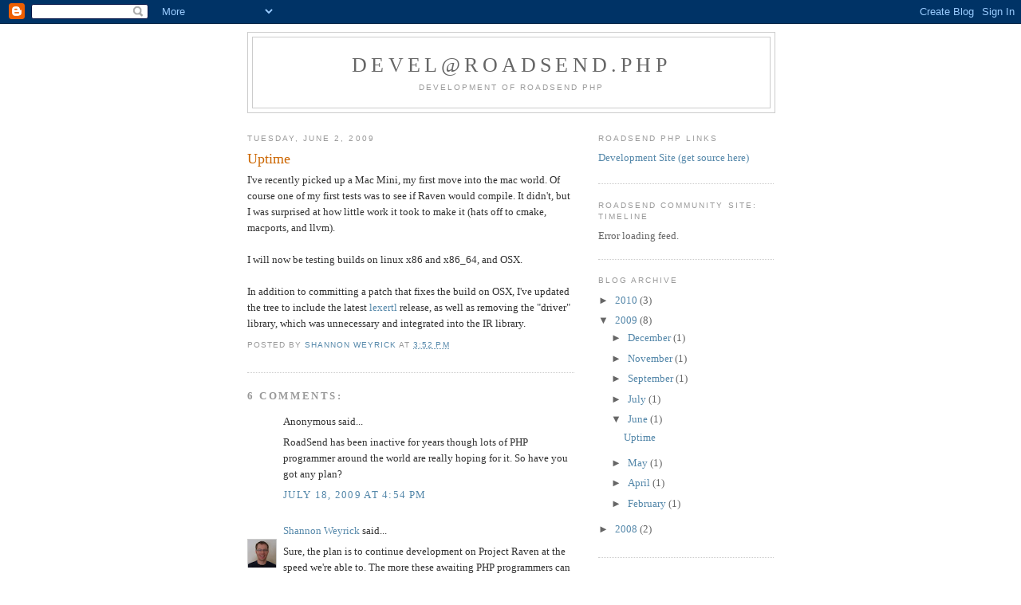

--- FILE ---
content_type: text/html; charset=UTF-8
request_url: https://roadsend-php.blogspot.com/2009/06/uptime.html?showComment=1305791003047
body_size: 8876
content:
<!DOCTYPE html>
<html dir='ltr' xmlns='http://www.w3.org/1999/xhtml' xmlns:b='http://www.google.com/2005/gml/b' xmlns:data='http://www.google.com/2005/gml/data' xmlns:expr='http://www.google.com/2005/gml/expr'>
<head>
<link href='https://www.blogger.com/static/v1/widgets/2944754296-widget_css_bundle.css' rel='stylesheet' type='text/css'/>
<meta content='text/html; charset=UTF-8' http-equiv='Content-Type'/>
<meta content='blogger' name='generator'/>
<link href='https://roadsend-php.blogspot.com/favicon.ico' rel='icon' type='image/x-icon'/>
<link href='http://roadsend-php.blogspot.com/2009/06/uptime.html' rel='canonical'/>
<link rel="alternate" type="application/atom+xml" title="devel@roadsend.php - Atom" href="https://roadsend-php.blogspot.com/feeds/posts/default" />
<link rel="alternate" type="application/rss+xml" title="devel@roadsend.php - RSS" href="https://roadsend-php.blogspot.com/feeds/posts/default?alt=rss" />
<link rel="service.post" type="application/atom+xml" title="devel@roadsend.php - Atom" href="https://www.blogger.com/feeds/7495993905259338393/posts/default" />

<link rel="alternate" type="application/atom+xml" title="devel@roadsend.php - Atom" href="https://roadsend-php.blogspot.com/feeds/5220086102783971738/comments/default" />
<!--Can't find substitution for tag [blog.ieCssRetrofitLinks]-->
<meta content='http://roadsend-php.blogspot.com/2009/06/uptime.html' property='og:url'/>
<meta content='Uptime' property='og:title'/>
<meta content='I&#39;ve recently picked up a Mac Mini, my first move into the mac world. Of course one of my first tests was to see if Raven would compile. It ...' property='og:description'/>
<title>devel@roadsend.php: Uptime</title>
<style id='page-skin-1' type='text/css'><!--
/*
-----------------------------------------------
Blogger Template Style
Name:     Minima
Date:     26 Feb 2004
Updated by: Blogger Team
----------------------------------------------- */
/* Use this with templates/template-twocol.html */
body {
background:#ffffff;
margin:0;
color:#333333;
font:x-small Georgia Serif;
font-size/* */:/**/small;
font-size: /**/small;
text-align: center;
}
a:link {
color:#5588aa;
text-decoration:none;
}
a:visited {
color:#999999;
text-decoration:none;
}
a:hover {
color:#cc6600;
text-decoration:underline;
}
a img {
border-width:0;
}
/* Header
-----------------------------------------------
*/
#header-wrapper {
width:660px;
margin:0 auto 10px;
border:1px solid #cccccc;
}
#header-inner {
background-position: center;
margin-left: auto;
margin-right: auto;
}
#header {
margin: 5px;
border: 1px solid #cccccc;
text-align: center;
color:#666666;
}
#header h1 {
margin:5px 5px 0;
padding:15px 20px .25em;
line-height:1.2em;
text-transform:uppercase;
letter-spacing:.2em;
font: normal normal 200% Georgia, Serif;
}
#header a {
color:#666666;
text-decoration:none;
}
#header a:hover {
color:#666666;
}
#header .description {
margin:0 5px 5px;
padding:0 20px 15px;
max-width:700px;
text-transform:uppercase;
letter-spacing:.2em;
line-height: 1.4em;
font: normal normal 78% 'Trebuchet MS', Trebuchet, Arial, Verdana, Sans-serif;
color: #999999;
}
#header img {
margin-left: auto;
margin-right: auto;
}
/* Outer-Wrapper
----------------------------------------------- */
#outer-wrapper {
width: 660px;
margin:0 auto;
padding:10px;
text-align:left;
font: normal normal 100% Georgia, Serif;
}
#main-wrapper {
width: 410px;
float: left;
word-wrap: break-word; /* fix for long text breaking sidebar float in IE */
overflow: hidden;     /* fix for long non-text content breaking IE sidebar float */
}
#sidebar-wrapper {
width: 220px;
float: right;
word-wrap: break-word; /* fix for long text breaking sidebar float in IE */
overflow: hidden;      /* fix for long non-text content breaking IE sidebar float */
}
/* Headings
----------------------------------------------- */
h2 {
margin:1.5em 0 .75em;
font:normal normal 78% 'Trebuchet MS',Trebuchet,Arial,Verdana,Sans-serif;
line-height: 1.4em;
text-transform:uppercase;
letter-spacing:.2em;
color:#999999;
}
/* Posts
-----------------------------------------------
*/
h2.date-header {
margin:1.5em 0 .5em;
}
.post {
margin:.5em 0 1.5em;
border-bottom:1px dotted #cccccc;
padding-bottom:1.5em;
}
.post h3 {
margin:.25em 0 0;
padding:0 0 4px;
font-size:140%;
font-weight:normal;
line-height:1.4em;
color:#cc6600;
}
.post h3 a, .post h3 a:visited, .post h3 strong {
display:block;
text-decoration:none;
color:#cc6600;
font-weight:normal;
}
.post h3 strong, .post h3 a:hover {
color:#333333;
}
.post-body {
margin:0 0 .75em;
line-height:1.6em;
}
.post-body blockquote {
line-height:1.3em;
}
.post-footer {
margin: .75em 0;
color:#999999;
text-transform:uppercase;
letter-spacing:.1em;
font: normal normal 78% 'Trebuchet MS', Trebuchet, Arial, Verdana, Sans-serif;
line-height: 1.4em;
}
.comment-link {
margin-left:.6em;
}
.post img, table.tr-caption-container {
padding:4px;
border:1px solid #cccccc;
}
.tr-caption-container img {
border: none;
padding: 0;
}
.post blockquote {
margin:1em 20px;
}
.post blockquote p {
margin:.75em 0;
}
/* Comments
----------------------------------------------- */
#comments h4 {
margin:1em 0;
font-weight: bold;
line-height: 1.4em;
text-transform:uppercase;
letter-spacing:.2em;
color: #999999;
}
#comments-block {
margin:1em 0 1.5em;
line-height:1.6em;
}
#comments-block .comment-author {
margin:.5em 0;
}
#comments-block .comment-body {
margin:.25em 0 0;
}
#comments-block .comment-footer {
margin:-.25em 0 2em;
line-height: 1.4em;
text-transform:uppercase;
letter-spacing:.1em;
}
#comments-block .comment-body p {
margin:0 0 .75em;
}
.deleted-comment {
font-style:italic;
color:gray;
}
#blog-pager-newer-link {
float: left;
}
#blog-pager-older-link {
float: right;
}
#blog-pager {
text-align: center;
}
.feed-links {
clear: both;
line-height: 2.5em;
}
/* Sidebar Content
----------------------------------------------- */
.sidebar {
color: #666666;
line-height: 1.5em;
}
.sidebar ul {
list-style:none;
margin:0 0 0;
padding:0 0 0;
}
.sidebar li {
margin:0;
padding-top:0;
padding-right:0;
padding-bottom:.25em;
padding-left:15px;
text-indent:-15px;
line-height:1.5em;
}
.sidebar .widget, .main .widget {
border-bottom:1px dotted #cccccc;
margin:0 0 1.5em;
padding:0 0 1.5em;
}
.main .Blog {
border-bottom-width: 0;
}
/* Profile
----------------------------------------------- */
.profile-img {
float: left;
margin-top: 0;
margin-right: 5px;
margin-bottom: 5px;
margin-left: 0;
padding: 4px;
border: 1px solid #cccccc;
}
.profile-data {
margin:0;
text-transform:uppercase;
letter-spacing:.1em;
font: normal normal 78% 'Trebuchet MS', Trebuchet, Arial, Verdana, Sans-serif;
color: #999999;
font-weight: bold;
line-height: 1.6em;
}
.profile-datablock {
margin:.5em 0 .5em;
}
.profile-textblock {
margin: 0.5em 0;
line-height: 1.6em;
}
.profile-link {
font: normal normal 78% 'Trebuchet MS', Trebuchet, Arial, Verdana, Sans-serif;
text-transform: uppercase;
letter-spacing: .1em;
}
/* Footer
----------------------------------------------- */
#footer {
width:660px;
clear:both;
margin:0 auto;
padding-top:15px;
line-height: 1.6em;
text-transform:uppercase;
letter-spacing:.1em;
text-align: center;
}

--></style>
<script type='text/javascript'>
var gaJsHost = (("https:" == document.location.protocol) ? "https://ssl." : "http://www.");
document.write(unescape("%3Cscript src='" + gaJsHost + "google-analytics.com/ga.js' type='text/javascript'%3E%3C/script%3E"));
</script>
<script type='text/javascript'>
try {
var pageTracker = _gat._getTracker("UA-13029888-1");
pageTracker._trackPageview();
} catch(err) {}</script>
<link href='https://www.blogger.com/dyn-css/authorization.css?targetBlogID=7495993905259338393&amp;zx=4e19f267-00ae-40f9-9b69-a3d8be845c90' media='none' onload='if(media!=&#39;all&#39;)media=&#39;all&#39;' rel='stylesheet'/><noscript><link href='https://www.blogger.com/dyn-css/authorization.css?targetBlogID=7495993905259338393&amp;zx=4e19f267-00ae-40f9-9b69-a3d8be845c90' rel='stylesheet'/></noscript>
<meta name='google-adsense-platform-account' content='ca-host-pub-1556223355139109'/>
<meta name='google-adsense-platform-domain' content='blogspot.com'/>

</head>
<body>
<div class='navbar section' id='navbar'><div class='widget Navbar' data-version='1' id='Navbar1'><script type="text/javascript">
    function setAttributeOnload(object, attribute, val) {
      if(window.addEventListener) {
        window.addEventListener('load',
          function(){ object[attribute] = val; }, false);
      } else {
        window.attachEvent('onload', function(){ object[attribute] = val; });
      }
    }
  </script>
<div id="navbar-iframe-container"></div>
<script type="text/javascript" src="https://apis.google.com/js/platform.js"></script>
<script type="text/javascript">
      gapi.load("gapi.iframes:gapi.iframes.style.bubble", function() {
        if (gapi.iframes && gapi.iframes.getContext) {
          gapi.iframes.getContext().openChild({
              url: 'https://www.blogger.com/navbar/7495993905259338393?po\x3d5220086102783971738\x26origin\x3dhttps://roadsend-php.blogspot.com',
              where: document.getElementById("navbar-iframe-container"),
              id: "navbar-iframe"
          });
        }
      });
    </script><script type="text/javascript">
(function() {
var script = document.createElement('script');
script.type = 'text/javascript';
script.src = '//pagead2.googlesyndication.com/pagead/js/google_top_exp.js';
var head = document.getElementsByTagName('head')[0];
if (head) {
head.appendChild(script);
}})();
</script>
</div></div>
<div id='outer-wrapper'><div id='wrap2'>
<!-- skip links for text browsers -->
<span id='skiplinks' style='display:none;'>
<a href='#main'>skip to main </a> |
      <a href='#sidebar'>skip to sidebar</a>
</span>
<div id='header-wrapper'>
<div class='header section' id='header'><div class='widget Header' data-version='1' id='Header1'>
<div id='header-inner'>
<div class='titlewrapper'>
<h1 class='title'>
<a href='https://roadsend-php.blogspot.com/'>
devel@roadsend.php
</a>
</h1>
</div>
<div class='descriptionwrapper'>
<p class='description'><span>development of roadsend php</span></p>
</div>
</div>
</div></div>
</div>
<div id='content-wrapper'>
<div id='crosscol-wrapper' style='text-align:center'>
<div class='crosscol no-items section' id='crosscol'></div>
</div>
<div id='main-wrapper'>
<div class='main section' id='main'><div class='widget Blog' data-version='1' id='Blog1'>
<div class='blog-posts hfeed'>

          <div class="date-outer">
        
<h2 class='date-header'><span>Tuesday, June 2, 2009</span></h2>

          <div class="date-posts">
        
<div class='post-outer'>
<div class='post hentry uncustomized-post-template' itemprop='blogPost' itemscope='itemscope' itemtype='http://schema.org/BlogPosting'>
<meta content='7495993905259338393' itemprop='blogId'/>
<meta content='5220086102783971738' itemprop='postId'/>
<a name='5220086102783971738'></a>
<h3 class='post-title entry-title' itemprop='name'>
Uptime
</h3>
<div class='post-header'>
<div class='post-header-line-1'></div>
</div>
<div class='post-body entry-content' id='post-body-5220086102783971738' itemprop='description articleBody'>
I've recently picked up a Mac Mini, my first move into the mac world. Of course one of my first tests was to see if Raven would compile. It didn't, but I was surprised at how little work it took to make it (hats off to cmake, macports, and llvm).<br /><br />I will now be testing builds on linux x86 and x86_64, and OSX.<br /><br />In addition to committing a patch that fixes the build on OSX, I've updated the tree to include the latest <a href="http://www.benhanson.net/lexertl.html">lexertl</a> release, as well as removing the "driver" library, which was unnecessary and integrated into the IR library.
<div style='clear: both;'></div>
</div>
<div class='post-footer'>
<div class='post-footer-line post-footer-line-1'>
<span class='post-author vcard'>
Posted by
<span class='fn' itemprop='author' itemscope='itemscope' itemtype='http://schema.org/Person'>
<meta content='https://www.blogger.com/profile/10122571202251047919' itemprop='url'/>
<a class='g-profile' href='https://www.blogger.com/profile/10122571202251047919' rel='author' title='author profile'>
<span itemprop='name'>Shannon Weyrick</span>
</a>
</span>
</span>
<span class='post-timestamp'>
at
<meta content='http://roadsend-php.blogspot.com/2009/06/uptime.html' itemprop='url'/>
<a class='timestamp-link' href='https://roadsend-php.blogspot.com/2009/06/uptime.html' rel='bookmark' title='permanent link'><abbr class='published' itemprop='datePublished' title='2009-06-02T15:52:00+02:00'>3:52&#8239;PM</abbr></a>
</span>
<span class='post-comment-link'>
</span>
<span class='post-icons'>
<span class='item-control blog-admin pid-1111991453'>
<a href='https://www.blogger.com/post-edit.g?blogID=7495993905259338393&postID=5220086102783971738&from=pencil' title='Edit Post'>
<img alt='' class='icon-action' height='18' src='https://resources.blogblog.com/img/icon18_edit_allbkg.gif' width='18'/>
</a>
</span>
</span>
<div class='post-share-buttons goog-inline-block'>
</div>
</div>
<div class='post-footer-line post-footer-line-2'>
<span class='post-labels'>
</span>
</div>
<div class='post-footer-line post-footer-line-3'>
<span class='post-location'>
</span>
</div>
</div>
</div>
<div class='comments' id='comments'>
<a name='comments'></a>
<h4>6 comments:</h4>
<div id='Blog1_comments-block-wrapper'>
<dl class='avatar-comment-indent' id='comments-block'>
<dt class='comment-author ' id='c76341809042922122'>
<a name='c76341809042922122'></a>
<div class="avatar-image-container avatar-stock"><span dir="ltr"><img src="//resources.blogblog.com/img/blank.gif" width="35" height="35" alt="" title="Anonymous">

</span></div>
Anonymous
said...
</dt>
<dd class='comment-body' id='Blog1_cmt-76341809042922122'>
<p>
RoadSend has been inactive for years though lots of PHP programmer around the world are really hoping for it. So have you got any plan?
</p>
</dd>
<dd class='comment-footer'>
<span class='comment-timestamp'>
<a href='https://roadsend-php.blogspot.com/2009/06/uptime.html?showComment=1247928867081#c76341809042922122' title='comment permalink'>
July 18, 2009 at 4:54&#8239;PM
</a>
<span class='item-control blog-admin pid-379414931'>
<a class='comment-delete' href='https://www.blogger.com/comment/delete/7495993905259338393/76341809042922122' title='Delete Comment'>
<img src='https://resources.blogblog.com/img/icon_delete13.gif'/>
</a>
</span>
</span>
</dd>
<dt class='comment-author blog-author' id='c4129824627346341574'>
<a name='c4129824627346341574'></a>
<div class="avatar-image-container vcard"><span dir="ltr"><a href="https://www.blogger.com/profile/10122571202251047919" target="" rel="nofollow" onclick="" class="avatar-hovercard" id="av-4129824627346341574-10122571202251047919"><img src="https://resources.blogblog.com/img/blank.gif" width="35" height="35" class="delayLoad" style="display: none;" longdesc="//blogger.googleusercontent.com/img/b/R29vZ2xl/AVvXsEiSYIEohW5LCcPMtnk37WfgBwJ-nU3UyDKiAZncbtS07KehsJpDUv1NxUIJ12hXJVXo-sZbyIBx2OhmcAtiM8ChRuuKbyFrd8DNi9sQvDSb-63vlK9Dhugcax-MAxHj_TY/s45-c/*" alt="" title="Shannon Weyrick">

<noscript><img src="//blogger.googleusercontent.com/img/b/R29vZ2xl/AVvXsEiSYIEohW5LCcPMtnk37WfgBwJ-nU3UyDKiAZncbtS07KehsJpDUv1NxUIJ12hXJVXo-sZbyIBx2OhmcAtiM8ChRuuKbyFrd8DNi9sQvDSb-63vlK9Dhugcax-MAxHj_TY/s45-c/*" width="35" height="35" class="photo" alt=""></noscript></a></span></div>
<a href='https://www.blogger.com/profile/10122571202251047919' rel='nofollow'>Shannon Weyrick</a>
said...
</dt>
<dd class='comment-body' id='Blog1_cmt-4129824627346341574'>
<p>
Sure, the plan is to continue development on Project Raven at the speed we&#39;re able to. The more these awaiting PHP programmers can find ways to help, the quicker it will go.
</p>
</dd>
<dd class='comment-footer'>
<span class='comment-timestamp'>
<a href='https://roadsend-php.blogspot.com/2009/06/uptime.html?showComment=1248098024532#c4129824627346341574' title='comment permalink'>
July 20, 2009 at 3:53&#8239;PM
</a>
<span class='item-control blog-admin pid-1111991453'>
<a class='comment-delete' href='https://www.blogger.com/comment/delete/7495993905259338393/4129824627346341574' title='Delete Comment'>
<img src='https://resources.blogblog.com/img/icon_delete13.gif'/>
</a>
</span>
</span>
</dd>
<dt class='comment-author ' id='c8867069920850431167'>
<a name='c8867069920850431167'></a>
<div class="avatar-image-container avatar-stock"><span dir="ltr"><a href="http://www.123internetmarketing.co.uk/" target="" rel="nofollow" onclick=""><img src="//resources.blogblog.com/img/blank.gif" width="35" height="35" alt="" title="Website Designers">

</a></span></div>
<a href='http://www.123internetmarketing.co.uk/' rel='nofollow'>Website Designers</a>
said...
</dt>
<dd class='comment-body' id='Blog1_cmt-8867069920850431167'>
<p>
Wow nice project raven,be continue.
</p>
</dd>
<dd class='comment-footer'>
<span class='comment-timestamp'>
<a href='https://roadsend-php.blogspot.com/2009/06/uptime.html?showComment=1294221030989#c8867069920850431167' title='comment permalink'>
January 5, 2011 at 10:50&#8239;AM
</a>
<span class='item-control blog-admin pid-379414931'>
<a class='comment-delete' href='https://www.blogger.com/comment/delete/7495993905259338393/8867069920850431167' title='Delete Comment'>
<img src='https://resources.blogblog.com/img/icon_delete13.gif'/>
</a>
</span>
</span>
</dd>
<dt class='comment-author ' id='c3018311618214655132'>
<a name='c3018311618214655132'></a>
<div class="avatar-image-container avatar-stock"><span dir="ltr"><a href="http://www.googleseoservices.com.au/seoservices.html" target="" rel="nofollow" onclick=""><img src="//resources.blogblog.com/img/blank.gif" width="35" height="35" alt="" title="search engine optimization melbourne">

</a></span></div>
<a href='http://www.googleseoservices.com.au/seoservices.html' rel='nofollow'>search engine optimization melbourne</a>
said...
</dt>
<dd class='comment-body' id='Blog1_cmt-3018311618214655132'>
<p>
Amazing post you have deliver on MAC since long time I have been waiting of like that post.
</p>
</dd>
<dd class='comment-footer'>
<span class='comment-timestamp'>
<a href='https://roadsend-php.blogspot.com/2009/06/uptime.html?showComment=1297242805270#c3018311618214655132' title='comment permalink'>
February 9, 2011 at 10:13&#8239;AM
</a>
<span class='item-control blog-admin pid-379414931'>
<a class='comment-delete' href='https://www.blogger.com/comment/delete/7495993905259338393/3018311618214655132' title='Delete Comment'>
<img src='https://resources.blogblog.com/img/icon_delete13.gif'/>
</a>
</span>
</span>
</dd>
<dt class='comment-author ' id='c6966700425996760669'>
<a name='c6966700425996760669'></a>
<div class="avatar-image-container avatar-stock"><span dir="ltr"><a href="http://ecommerce-web-developers.com" target="" rel="nofollow" onclick=""><img src="//resources.blogblog.com/img/blank.gif" width="35" height="35" alt="" title="ecommerce website developers">

</a></span></div>
<a href='http://ecommerce-web-developers.com' rel='nofollow'>ecommerce website developers</a>
said...
</dt>
<dd class='comment-body' id='Blog1_cmt-6966700425996760669'>
<p>
I am a frequent visitor to your site.So i will learn lot more experiences from your blogs.It gives great immense pleasure while reading your blogs.Just saying thanks will not just be enough, for the great clarity in your writing.Finally i can say this is a great blog.
</p>
</dd>
<dd class='comment-footer'>
<span class='comment-timestamp'>
<a href='https://roadsend-php.blogspot.com/2009/06/uptime.html?showComment=1305791003047#c6966700425996760669' title='comment permalink'>
May 19, 2011 at 9:43&#8239;AM
</a>
<span class='item-control blog-admin pid-379414931'>
<a class='comment-delete' href='https://www.blogger.com/comment/delete/7495993905259338393/6966700425996760669' title='Delete Comment'>
<img src='https://resources.blogblog.com/img/icon_delete13.gif'/>
</a>
</span>
</span>
</dd>
<dt class='comment-author ' id='c2794886948468110911'>
<a name='c2794886948468110911'></a>
<div class="avatar-image-container avatar-stock"><span dir="ltr"><a href="http://www.android-developers.in" target="" rel="nofollow" onclick=""><img src="//resources.blogblog.com/img/blank.gif" width="35" height="35" alt="" title="android developers">

</a></span></div>
<a href='http://www.android-developers.in' rel='nofollow'>android developers</a>
said...
</dt>
<dd class='comment-body' id='Blog1_cmt-2794886948468110911'>
<p>
I actually added your blog to my favorites and will look forward for more updates. This is very informative post. Great Job, Keep it up. Thanks for giving us nice info. Fantastic walk-through. I appreciate this post.
</p>
</dd>
<dd class='comment-footer'>
<span class='comment-timestamp'>
<a href='https://roadsend-php.blogspot.com/2009/06/uptime.html?showComment=1315386626297#c2794886948468110911' title='comment permalink'>
September 7, 2011 at 11:10&#8239;AM
</a>
<span class='item-control blog-admin pid-379414931'>
<a class='comment-delete' href='https://www.blogger.com/comment/delete/7495993905259338393/2794886948468110911' title='Delete Comment'>
<img src='https://resources.blogblog.com/img/icon_delete13.gif'/>
</a>
</span>
</span>
</dd>
</dl>
</div>
<p class='comment-footer'>
<a href='https://www.blogger.com/comment/fullpage/post/7495993905259338393/5220086102783971738' onclick=''>Post a Comment</a>
</p>
</div>
</div>

        </div></div>
      
</div>
<div class='blog-pager' id='blog-pager'>
<span id='blog-pager-newer-link'>
<a class='blog-pager-newer-link' href='https://roadsend-php.blogspot.com/2009/07/on-target.html' id='Blog1_blog-pager-newer-link' title='Newer Post'>Newer Post</a>
</span>
<span id='blog-pager-older-link'>
<a class='blog-pager-older-link' href='https://roadsend-php.blogspot.com/2009/05/downtime.html' id='Blog1_blog-pager-older-link' title='Older Post'>Older Post</a>
</span>
<a class='home-link' href='https://roadsend-php.blogspot.com/'>Home</a>
</div>
<div class='clear'></div>
<div class='post-feeds'>
<div class='feed-links'>
Subscribe to:
<a class='feed-link' href='https://roadsend-php.blogspot.com/feeds/5220086102783971738/comments/default' target='_blank' type='application/atom+xml'>Post Comments (Atom)</a>
</div>
</div>
</div></div>
</div>
<div id='sidebar-wrapper'>
<div class='sidebar section' id='sidebar'><div class='widget LinkList' data-version='1' id='LinkList1'>
<h2>Roadsend PHP Links</h2>
<div class='widget-content'>
<ul>
<li><a href='http://code.roadsend.com/rphp'>Development Site (get source here)</a></li>
</ul>
<div class='clear'></div>
</div>
</div><div class='widget Feed' data-version='1' id='Feed1'>
<h2>Roadsend Community Site: Timeline</h2>
<div class='widget-content' id='Feed1_feedItemListDisplay'>
<span style='filter: alpha(25); opacity: 0.25;'>
<a href='http://code.roadsend.com/pcc/timeline?changeset=on&max=50&daysback=90&format=rss'>Loading...</a>
</span>
</div>
<div class='clear'></div>
</div><div class='widget BlogArchive' data-version='1' id='BlogArchive1'>
<h2>Blog Archive</h2>
<div class='widget-content'>
<div id='ArchiveList'>
<div id='BlogArchive1_ArchiveList'>
<ul class='hierarchy'>
<li class='archivedate collapsed'>
<a class='toggle' href='javascript:void(0)'>
<span class='zippy'>

        &#9658;&#160;
      
</span>
</a>
<a class='post-count-link' href='https://roadsend-php.blogspot.com/2010/'>
2010
</a>
<span class='post-count' dir='ltr'>(3)</span>
<ul class='hierarchy'>
<li class='archivedate collapsed'>
<a class='toggle' href='javascript:void(0)'>
<span class='zippy'>

        &#9658;&#160;
      
</span>
</a>
<a class='post-count-link' href='https://roadsend-php.blogspot.com/2010/08/'>
August
</a>
<span class='post-count' dir='ltr'>(1)</span>
</li>
</ul>
<ul class='hierarchy'>
<li class='archivedate collapsed'>
<a class='toggle' href='javascript:void(0)'>
<span class='zippy'>

        &#9658;&#160;
      
</span>
</a>
<a class='post-count-link' href='https://roadsend-php.blogspot.com/2010/02/'>
February
</a>
<span class='post-count' dir='ltr'>(1)</span>
</li>
</ul>
<ul class='hierarchy'>
<li class='archivedate collapsed'>
<a class='toggle' href='javascript:void(0)'>
<span class='zippy'>

        &#9658;&#160;
      
</span>
</a>
<a class='post-count-link' href='https://roadsend-php.blogspot.com/2010/01/'>
January
</a>
<span class='post-count' dir='ltr'>(1)</span>
</li>
</ul>
</li>
</ul>
<ul class='hierarchy'>
<li class='archivedate expanded'>
<a class='toggle' href='javascript:void(0)'>
<span class='zippy toggle-open'>

        &#9660;&#160;
      
</span>
</a>
<a class='post-count-link' href='https://roadsend-php.blogspot.com/2009/'>
2009
</a>
<span class='post-count' dir='ltr'>(8)</span>
<ul class='hierarchy'>
<li class='archivedate collapsed'>
<a class='toggle' href='javascript:void(0)'>
<span class='zippy'>

        &#9658;&#160;
      
</span>
</a>
<a class='post-count-link' href='https://roadsend-php.blogspot.com/2009/12/'>
December
</a>
<span class='post-count' dir='ltr'>(1)</span>
</li>
</ul>
<ul class='hierarchy'>
<li class='archivedate collapsed'>
<a class='toggle' href='javascript:void(0)'>
<span class='zippy'>

        &#9658;&#160;
      
</span>
</a>
<a class='post-count-link' href='https://roadsend-php.blogspot.com/2009/11/'>
November
</a>
<span class='post-count' dir='ltr'>(1)</span>
</li>
</ul>
<ul class='hierarchy'>
<li class='archivedate collapsed'>
<a class='toggle' href='javascript:void(0)'>
<span class='zippy'>

        &#9658;&#160;
      
</span>
</a>
<a class='post-count-link' href='https://roadsend-php.blogspot.com/2009/09/'>
September
</a>
<span class='post-count' dir='ltr'>(1)</span>
</li>
</ul>
<ul class='hierarchy'>
<li class='archivedate collapsed'>
<a class='toggle' href='javascript:void(0)'>
<span class='zippy'>

        &#9658;&#160;
      
</span>
</a>
<a class='post-count-link' href='https://roadsend-php.blogspot.com/2009/07/'>
July
</a>
<span class='post-count' dir='ltr'>(1)</span>
</li>
</ul>
<ul class='hierarchy'>
<li class='archivedate expanded'>
<a class='toggle' href='javascript:void(0)'>
<span class='zippy toggle-open'>

        &#9660;&#160;
      
</span>
</a>
<a class='post-count-link' href='https://roadsend-php.blogspot.com/2009/06/'>
June
</a>
<span class='post-count' dir='ltr'>(1)</span>
<ul class='posts'>
<li><a href='https://roadsend-php.blogspot.com/2009/06/uptime.html'>Uptime</a></li>
</ul>
</li>
</ul>
<ul class='hierarchy'>
<li class='archivedate collapsed'>
<a class='toggle' href='javascript:void(0)'>
<span class='zippy'>

        &#9658;&#160;
      
</span>
</a>
<a class='post-count-link' href='https://roadsend-php.blogspot.com/2009/05/'>
May
</a>
<span class='post-count' dir='ltr'>(1)</span>
</li>
</ul>
<ul class='hierarchy'>
<li class='archivedate collapsed'>
<a class='toggle' href='javascript:void(0)'>
<span class='zippy'>

        &#9658;&#160;
      
</span>
</a>
<a class='post-count-link' href='https://roadsend-php.blogspot.com/2009/04/'>
April
</a>
<span class='post-count' dir='ltr'>(1)</span>
</li>
</ul>
<ul class='hierarchy'>
<li class='archivedate collapsed'>
<a class='toggle' href='javascript:void(0)'>
<span class='zippy'>

        &#9658;&#160;
      
</span>
</a>
<a class='post-count-link' href='https://roadsend-php.blogspot.com/2009/02/'>
February
</a>
<span class='post-count' dir='ltr'>(1)</span>
</li>
</ul>
</li>
</ul>
<ul class='hierarchy'>
<li class='archivedate collapsed'>
<a class='toggle' href='javascript:void(0)'>
<span class='zippy'>

        &#9658;&#160;
      
</span>
</a>
<a class='post-count-link' href='https://roadsend-php.blogspot.com/2008/'>
2008
</a>
<span class='post-count' dir='ltr'>(2)</span>
<ul class='hierarchy'>
<li class='archivedate collapsed'>
<a class='toggle' href='javascript:void(0)'>
<span class='zippy'>

        &#9658;&#160;
      
</span>
</a>
<a class='post-count-link' href='https://roadsend-php.blogspot.com/2008/12/'>
December
</a>
<span class='post-count' dir='ltr'>(1)</span>
</li>
</ul>
<ul class='hierarchy'>
<li class='archivedate collapsed'>
<a class='toggle' href='javascript:void(0)'>
<span class='zippy'>

        &#9658;&#160;
      
</span>
</a>
<a class='post-count-link' href='https://roadsend-php.blogspot.com/2008/10/'>
October
</a>
<span class='post-count' dir='ltr'>(1)</span>
</li>
</ul>
</li>
</ul>
</div>
</div>
<div class='clear'></div>
</div>
</div><div class='widget Profile' data-version='1' id='Profile1'>
<h2>About Me</h2>
<div class='widget-content'>
<a href='https://www.blogger.com/profile/10122571202251047919'><img alt='My photo' class='profile-img' height='80' src='//blogger.googleusercontent.com/img/b/R29vZ2xl/AVvXsEiSYIEohW5LCcPMtnk37WfgBwJ-nU3UyDKiAZncbtS07KehsJpDUv1NxUIJ12hXJVXo-sZbyIBx2OhmcAtiM8ChRuuKbyFrd8DNi9sQvDSb-63vlK9Dhugcax-MAxHj_TY/s1600/*' width='75'/></a>
<dl class='profile-datablock'>
<dt class='profile-data'>
<a class='profile-name-link g-profile' href='https://www.blogger.com/profile/10122571202251047919' rel='author' style='background-image: url(//www.blogger.com/img/logo-16.png);'>
Shannon Weyrick
</a>
</dt>
</dl>
<a class='profile-link' href='https://www.blogger.com/profile/10122571202251047919' rel='author'>View my complete profile</a>
<div class='clear'></div>
</div>
</div></div>
</div>
<!-- spacer for skins that want sidebar and main to be the same height-->
<div class='clear'>&#160;</div>
</div>
<!-- end content-wrapper -->
<div id='footer-wrapper'>
<div class='footer section' id='footer'><div class='widget Subscribe' data-version='1' id='Subscribe1'>
<div style='white-space:nowrap'>
<h2 class='title'>Subscribe To</h2>
<div class='widget-content'>
<div class='subscribe-wrapper subscribe-type-POST'>
<div class='subscribe expanded subscribe-type-POST' id='SW_READER_LIST_Subscribe1POST' style='display:none;'>
<div class='top'>
<span class='inner' onclick='return(_SW_toggleReaderList(event, "Subscribe1POST"));'>
<img class='subscribe-dropdown-arrow' src='https://resources.blogblog.com/img/widgets/arrow_dropdown.gif'/>
<img align='absmiddle' alt='' border='0' class='feed-icon' src='https://resources.blogblog.com/img/icon_feed12.png'/>
Posts
</span>
<div class='feed-reader-links'>
<a class='feed-reader-link' href='https://www.netvibes.com/subscribe.php?url=https%3A%2F%2Froadsend-php.blogspot.com%2Ffeeds%2Fposts%2Fdefault' target='_blank'>
<img src='https://resources.blogblog.com/img/widgets/subscribe-netvibes.png'/>
</a>
<a class='feed-reader-link' href='https://add.my.yahoo.com/content?url=https%3A%2F%2Froadsend-php.blogspot.com%2Ffeeds%2Fposts%2Fdefault' target='_blank'>
<img src='https://resources.blogblog.com/img/widgets/subscribe-yahoo.png'/>
</a>
<a class='feed-reader-link' href='https://roadsend-php.blogspot.com/feeds/posts/default' target='_blank'>
<img align='absmiddle' class='feed-icon' src='https://resources.blogblog.com/img/icon_feed12.png'/>
                  Atom
                </a>
</div>
</div>
<div class='bottom'></div>
</div>
<div class='subscribe' id='SW_READER_LIST_CLOSED_Subscribe1POST' onclick='return(_SW_toggleReaderList(event, "Subscribe1POST"));'>
<div class='top'>
<span class='inner'>
<img class='subscribe-dropdown-arrow' src='https://resources.blogblog.com/img/widgets/arrow_dropdown.gif'/>
<span onclick='return(_SW_toggleReaderList(event, "Subscribe1POST"));'>
<img align='absmiddle' alt='' border='0' class='feed-icon' src='https://resources.blogblog.com/img/icon_feed12.png'/>
Posts
</span>
</span>
</div>
<div class='bottom'></div>
</div>
</div>
<div class='subscribe-wrapper subscribe-type-PER_POST'>
<div class='subscribe expanded subscribe-type-PER_POST' id='SW_READER_LIST_Subscribe1PER_POST' style='display:none;'>
<div class='top'>
<span class='inner' onclick='return(_SW_toggleReaderList(event, "Subscribe1PER_POST"));'>
<img class='subscribe-dropdown-arrow' src='https://resources.blogblog.com/img/widgets/arrow_dropdown.gif'/>
<img align='absmiddle' alt='' border='0' class='feed-icon' src='https://resources.blogblog.com/img/icon_feed12.png'/>
Comments
</span>
<div class='feed-reader-links'>
<a class='feed-reader-link' href='https://www.netvibes.com/subscribe.php?url=https%3A%2F%2Froadsend-php.blogspot.com%2Ffeeds%2F5220086102783971738%2Fcomments%2Fdefault' target='_blank'>
<img src='https://resources.blogblog.com/img/widgets/subscribe-netvibes.png'/>
</a>
<a class='feed-reader-link' href='https://add.my.yahoo.com/content?url=https%3A%2F%2Froadsend-php.blogspot.com%2Ffeeds%2F5220086102783971738%2Fcomments%2Fdefault' target='_blank'>
<img src='https://resources.blogblog.com/img/widgets/subscribe-yahoo.png'/>
</a>
<a class='feed-reader-link' href='https://roadsend-php.blogspot.com/feeds/5220086102783971738/comments/default' target='_blank'>
<img align='absmiddle' class='feed-icon' src='https://resources.blogblog.com/img/icon_feed12.png'/>
                  Atom
                </a>
</div>
</div>
<div class='bottom'></div>
</div>
<div class='subscribe' id='SW_READER_LIST_CLOSED_Subscribe1PER_POST' onclick='return(_SW_toggleReaderList(event, "Subscribe1PER_POST"));'>
<div class='top'>
<span class='inner'>
<img class='subscribe-dropdown-arrow' src='https://resources.blogblog.com/img/widgets/arrow_dropdown.gif'/>
<span onclick='return(_SW_toggleReaderList(event, "Subscribe1PER_POST"));'>
<img align='absmiddle' alt='' border='0' class='feed-icon' src='https://resources.blogblog.com/img/icon_feed12.png'/>
Comments
</span>
</span>
</div>
<div class='bottom'></div>
</div>
</div>
<div style='clear:both'></div>
</div>
</div>
<div class='clear'></div>
</div></div>
</div>
</div></div>
<!-- end outer-wrapper -->

<script type="text/javascript" src="https://www.blogger.com/static/v1/widgets/2028843038-widgets.js"></script>
<script type='text/javascript'>
window['__wavt'] = 'AOuZoY4fNKcl-LprClTpB_s8cxjmlButmA:1769245101191';_WidgetManager._Init('//www.blogger.com/rearrange?blogID\x3d7495993905259338393','//roadsend-php.blogspot.com/2009/06/uptime.html','7495993905259338393');
_WidgetManager._SetDataContext([{'name': 'blog', 'data': {'blogId': '7495993905259338393', 'title': 'devel@roadsend.php', 'url': 'https://roadsend-php.blogspot.com/2009/06/uptime.html', 'canonicalUrl': 'http://roadsend-php.blogspot.com/2009/06/uptime.html', 'homepageUrl': 'https://roadsend-php.blogspot.com/', 'searchUrl': 'https://roadsend-php.blogspot.com/search', 'canonicalHomepageUrl': 'http://roadsend-php.blogspot.com/', 'blogspotFaviconUrl': 'https://roadsend-php.blogspot.com/favicon.ico', 'bloggerUrl': 'https://www.blogger.com', 'hasCustomDomain': false, 'httpsEnabled': true, 'enabledCommentProfileImages': true, 'gPlusViewType': 'FILTERED_POSTMOD', 'adultContent': false, 'analyticsAccountNumber': '', 'encoding': 'UTF-8', 'locale': 'en', 'localeUnderscoreDelimited': 'en', 'languageDirection': 'ltr', 'isPrivate': false, 'isMobile': false, 'isMobileRequest': false, 'mobileClass': '', 'isPrivateBlog': false, 'isDynamicViewsAvailable': true, 'feedLinks': '\x3clink rel\x3d\x22alternate\x22 type\x3d\x22application/atom+xml\x22 title\x3d\x22devel@roadsend.php - Atom\x22 href\x3d\x22https://roadsend-php.blogspot.com/feeds/posts/default\x22 /\x3e\n\x3clink rel\x3d\x22alternate\x22 type\x3d\x22application/rss+xml\x22 title\x3d\x22devel@roadsend.php - RSS\x22 href\x3d\x22https://roadsend-php.blogspot.com/feeds/posts/default?alt\x3drss\x22 /\x3e\n\x3clink rel\x3d\x22service.post\x22 type\x3d\x22application/atom+xml\x22 title\x3d\x22devel@roadsend.php - Atom\x22 href\x3d\x22https://www.blogger.com/feeds/7495993905259338393/posts/default\x22 /\x3e\n\n\x3clink rel\x3d\x22alternate\x22 type\x3d\x22application/atom+xml\x22 title\x3d\x22devel@roadsend.php - Atom\x22 href\x3d\x22https://roadsend-php.blogspot.com/feeds/5220086102783971738/comments/default\x22 /\x3e\n', 'meTag': '', 'adsenseHostId': 'ca-host-pub-1556223355139109', 'adsenseHasAds': false, 'adsenseAutoAds': false, 'boqCommentIframeForm': true, 'loginRedirectParam': '', 'view': '', 'dynamicViewsCommentsSrc': '//www.blogblog.com/dynamicviews/4224c15c4e7c9321/js/comments.js', 'dynamicViewsScriptSrc': '//www.blogblog.com/dynamicviews/6e0d22adcfa5abea', 'plusOneApiSrc': 'https://apis.google.com/js/platform.js', 'disableGComments': true, 'interstitialAccepted': false, 'sharing': {'platforms': [{'name': 'Get link', 'key': 'link', 'shareMessage': 'Get link', 'target': ''}, {'name': 'Facebook', 'key': 'facebook', 'shareMessage': 'Share to Facebook', 'target': 'facebook'}, {'name': 'BlogThis!', 'key': 'blogThis', 'shareMessage': 'BlogThis!', 'target': 'blog'}, {'name': 'X', 'key': 'twitter', 'shareMessage': 'Share to X', 'target': 'twitter'}, {'name': 'Pinterest', 'key': 'pinterest', 'shareMessage': 'Share to Pinterest', 'target': 'pinterest'}, {'name': 'Email', 'key': 'email', 'shareMessage': 'Email', 'target': 'email'}], 'disableGooglePlus': true, 'googlePlusShareButtonWidth': 0, 'googlePlusBootstrap': '\x3cscript type\x3d\x22text/javascript\x22\x3ewindow.___gcfg \x3d {\x27lang\x27: \x27en\x27};\x3c/script\x3e'}, 'hasCustomJumpLinkMessage': false, 'jumpLinkMessage': 'Read more', 'pageType': 'item', 'postId': '5220086102783971738', 'pageName': 'Uptime', 'pageTitle': 'devel@roadsend.php: Uptime'}}, {'name': 'features', 'data': {}}, {'name': 'messages', 'data': {'edit': 'Edit', 'linkCopiedToClipboard': 'Link copied to clipboard!', 'ok': 'Ok', 'postLink': 'Post Link'}}, {'name': 'template', 'data': {'name': 'custom', 'localizedName': 'Custom', 'isResponsive': false, 'isAlternateRendering': false, 'isCustom': true}}, {'name': 'view', 'data': {'classic': {'name': 'classic', 'url': '?view\x3dclassic'}, 'flipcard': {'name': 'flipcard', 'url': '?view\x3dflipcard'}, 'magazine': {'name': 'magazine', 'url': '?view\x3dmagazine'}, 'mosaic': {'name': 'mosaic', 'url': '?view\x3dmosaic'}, 'sidebar': {'name': 'sidebar', 'url': '?view\x3dsidebar'}, 'snapshot': {'name': 'snapshot', 'url': '?view\x3dsnapshot'}, 'timeslide': {'name': 'timeslide', 'url': '?view\x3dtimeslide'}, 'isMobile': false, 'title': 'Uptime', 'description': 'I\x27ve recently picked up a Mac Mini, my first move into the mac world. Of course one of my first tests was to see if Raven would compile. It ...', 'url': 'https://roadsend-php.blogspot.com/2009/06/uptime.html', 'type': 'item', 'isSingleItem': true, 'isMultipleItems': false, 'isError': false, 'isPage': false, 'isPost': true, 'isHomepage': false, 'isArchive': false, 'isLabelSearch': false, 'postId': 5220086102783971738}}]);
_WidgetManager._RegisterWidget('_NavbarView', new _WidgetInfo('Navbar1', 'navbar', document.getElementById('Navbar1'), {}, 'displayModeFull'));
_WidgetManager._RegisterWidget('_HeaderView', new _WidgetInfo('Header1', 'header', document.getElementById('Header1'), {}, 'displayModeFull'));
_WidgetManager._RegisterWidget('_BlogView', new _WidgetInfo('Blog1', 'main', document.getElementById('Blog1'), {'cmtInteractionsEnabled': false, 'lightboxEnabled': true, 'lightboxModuleUrl': 'https://www.blogger.com/static/v1/jsbin/4049919853-lbx.js', 'lightboxCssUrl': 'https://www.blogger.com/static/v1/v-css/828616780-lightbox_bundle.css'}, 'displayModeFull'));
_WidgetManager._RegisterWidget('_LinkListView', new _WidgetInfo('LinkList1', 'sidebar', document.getElementById('LinkList1'), {}, 'displayModeFull'));
_WidgetManager._RegisterWidget('_FeedView', new _WidgetInfo('Feed1', 'sidebar', document.getElementById('Feed1'), {'title': 'Roadsend Community Site: Timeline', 'showItemDate': true, 'showItemAuthor': false, 'feedUrl': 'http://code.roadsend.com/pcc/timeline?changeset\x3don\x26max\x3d50\x26daysback\x3d90\x26format\x3drss', 'numItemsShow': 5, 'loadingMsg': 'Loading...', 'openLinksInNewWindow': false, 'useFeedWidgetServ': 'true'}, 'displayModeFull'));
_WidgetManager._RegisterWidget('_BlogArchiveView', new _WidgetInfo('BlogArchive1', 'sidebar', document.getElementById('BlogArchive1'), {'languageDirection': 'ltr', 'loadingMessage': 'Loading\x26hellip;'}, 'displayModeFull'));
_WidgetManager._RegisterWidget('_ProfileView', new _WidgetInfo('Profile1', 'sidebar', document.getElementById('Profile1'), {}, 'displayModeFull'));
_WidgetManager._RegisterWidget('_SubscribeView', new _WidgetInfo('Subscribe1', 'footer', document.getElementById('Subscribe1'), {}, 'displayModeFull'));
</script>
</body>
</html>